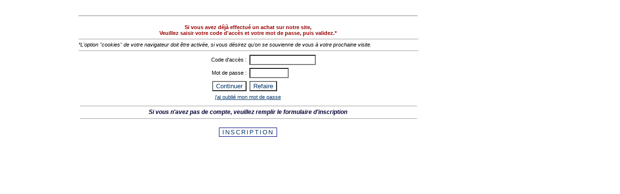

--- FILE ---
content_type: text/html
request_url: http://www.bastillestudio.com/phpFILES/ident.php?np=CD%200101%20&LA=fr
body_size: 3842
content:
<!DOCTYPE HTML PUBLIC "-//W3C//DTD HTML 3.2//EN">
<html>
<head>
<META NAME="Description" CONTENT="">
<META NAME="Keywords" CONTENT="">
<META NAME="Author" CONTENT="Francois PETIT">
<META NAME="Generator" CONTENT="WebExpert">
<meta http-equiv="Content-Type" content="text/html; charset=iso-8859-1">
<style>	

body {background: white; color: #000000;font-size:11px}
a {color: #003366;}
a.link {color: #003366;}
a.visited {color: #003366;}
a.hover {color: #003366;}
input{color: #003366;background: transparent;}
.stitre {font-family: Verdana, Arial, Helvetica, sans-serif; color: #000033; font-size: 12px; font-weight: bold}
.titre {font-family: Verdana, Arial, Helvetica, sans-serif; color: #000033; font-size: 16px; font-weight: bold}
.txt{font-family: Verdana, Arial, Helvetica, sans-serif;color: #000000;font-size:11px}
td{font-family: Verdana, Arial, Helvetica, sans-serif;color: #000000;font-size:11px}
.Frame {Width: 300; Height: 100; Overflow: Auto}
.TIT_cl {font-family: Verdana, Arial, Helvetica, sans-serif; color: #000000; text-align: left;font-weight:bold;font-size:15px;color:#000033}
</style><TITLE>identification-creation compte</TITLE>
<script language="JavaScript" src="http://www.bastillestudio.com/js/log_fr.js"></script>
<script language="JavaScript" src="http://www.bastillestudio.com/js/control_fr.js"></script>
<script language="JavaScript" src="http://www.bastillestudio.com/js/pop.js"></script>
<script language="JavaScript" src="http://www.bastillestudio.com/js/gfbulle.js"></script>
</head>
<body leftmargin="0" topmargin="0" marginwidth="0" marginheight="0" rightmargin="0">
<table border="0" cellspacing="0"  align="left"  width="1024" cellspacing="0"><tr>
<td align="center">
<!--  -->
<table border="0" cellspacing="0"  align="center"  width="700" cellspacing="0"><tr>
<td><div style="text-align: center"><br><br><hr size="1" class="txt" noshade></div><br><div style="text-align: center;color:#990000"><b><div style="text-align: center;">Si vous avez déjà effectué un achat sur notre site,<br>Veuillez saisir votre code d'accès et votre mot de passe, puis validez.*</div></b></div>
<hr align="center" width="100%" size="1" class="txt">
<font class="txt"><i>*L'option "cookies" de votre navigateur doit être activée, si vous désirez qu’on se souvienne de vous à votre prochaine visite.</i></font>
<hr align="center" width="100%" size="1" class="txt">

<!-- FORUMULAIRE AUTHENTIFICATION-->
 
<TABLE BORDER="0" Align="center"  width="700" cellpadding="3" cellspacing="0"> <tr>
<FORM name="indenti" action="http://www.bastillestudio.com/phpFILES/verifconnu.php?np=CD 0101 &P=" method="post">
<TD align="right" width="50%">Code d'accès : </TD>
<TD align="left" width="50%"><INPUT TYPE="text" size="15" maxlength="40" name="login" /></TD>
</TR><TR>
<TD align="right">Mot de passe : </TD>
<TD align="left"><INPUT TYPE="password" size="8" maxlength="8" name="password" /></TD>
</TR><TR>
<TD align="right"><INPUT TYPE="button" VALUE="Continuer" onclick="verif()" /></TD>
<TD align="left"><INPUT TYPE="reset" VALUE="Refaire" /></TD>
</TR><tr>
<td colspan="2" align="center"><a href="javascript:popup('http://www.bastillestudio.com/phpFILES/envpass.php','mdpss',320,240);" >j'ai oublié mon mot de passe</a></td>
</tr><tr>
<td colspan="2"class="stitre" align="center" ><hr align="center" width="100%" size="1" class="txt"><i>Si vous n'avez pas de compte, veuillez remplir le formulaire d'inscription</i><hr align="center" width="100%" size="1" class="txt"></td>
</tr><tr>
<td colspan="2" align="center" height="40"><input type="button" name="inscription" value="INSCRIPTION" style="border: 1px solid navy; letter-spacing: 2px" onclick="window.open('ident.php?np=CD 0101 &P=&CreateCompte=True','_self');"></td>	 
</FORM>
</tr></table>

</table>	
<!--  -->
</td>
</tr></table>
</body>
</html>



--- FILE ---
content_type: application/javascript
request_url: http://www.bastillestudio.com/js/pop.js
body_size: 258
content:
// pour les pop up

var addr;
var nom;
var largeur;
var hauteur;
function popup(addr,nom,largeur,hauteur)
{
window.open(addr,nom,'toolbar=0,location=0,directories=0,menuBar=0,scrollbars=0,resizable=0,width='+largeur+',height='+hauteur+',left=100,top=90');
}


--- FILE ---
content_type: application/javascript
request_url: http://www.bastillestudio.com/js/gfbulle.js
body_size: 5718
content:
//-------------------------------------------------------------
//  Nom Document : GFBULLE.JS
//-------------------------------------------------------------
//  Mise à Jour  : 29.05.2006
//  Objet        : Compatibilité IE6 et DOCTYPE
//  -----------------------------------------------------------
var DOM = (document.getElementById ? true : false);
var IE  = (document.all && !DOM ? true : false);
var NS4 = (document.layers ? true : false);
var NAV_OK   = ( DOM || IE || NS4);
var NETSCAPE = (navigator.appName == "Netscape");
var Mouse_X;        // Position X en Cours de la Mouse
var Mouse_Y;        // Position Y en Cours de la Mouse
var TopIndex = 1;   // Z-Index interne
var Decal_X  = 5;   // Décalage X entre Pointeur Mouse et Bulle
var Decal_Y  = 5;   // Décalage Y entre Pointeur Mouse et Bulle
var bBulle= false;  // Flag Affichage de la Bulle
//---------------------
function GetObjet(div_){
  if( DOM) return document.getElementById(div_);
  if( IE)  return document.all[div_];
  if( NS4) return document.layers[div_];
}
//---------------------
function GetStyle(div_){
  return (NS4 ? GetObjet(div_) : GetObjet(div_).style);
}
//---------------------
function ObjHide( div_){
  var Obj = null;
  if( div_){
    Obj = GetStyle( div_);
    if( Obj){
      Obj.visibility= "hidden";
    }
  }
  return(true);
}
//-------------------------
function ObjShow( div_, z_){
  var Obj = null;
  if( div_){
    Obj = GetStyle( div_);
    if( Obj){
      Obj.visibility = "visible";
      if( arguments[1] != null)
        Obj.zIndex = z_;
      else
        Obj.zIndex = TopIndex++;
    }
  }
  return(true);
}
//-----------------------------
function ObjWrite( div_, html_){
  var Obj;
  Obj = GetObjet( div_);
  if( Obj) with( Obj){
    if( !NS4){
      innerHTML = html_;
    }
    else{
      document.open();
      document.write( html_);
      document.close();
    }
  }
}
//-------------------------------
function ObjMoveTo( div_, x_, y_){
  var Obj = null;
  var Arg = arguments;
  if( div_){
    Obj = GetStyle( div_);
    if( Obj){
      if( Arg[1] != null) Obj.left = x_ +"px";
      if( Arg[2] != null) Obj.top  = y_ +"px";
    }
  }
}
//------------------------------------
//  Mise à Jour  : 29.05.2006
//------------------------------------
function ObjShowAll( div_, x_, y_, z_){
  var Obj = GetObjet( div_);
  var DocRef;
  var MaxX, MaxY;
  var Top,  Left;
  var Haut, Larg;
  var SavY = y_;

  if( Obj){
    //-- Récup. dimension fenêtre et DIV
    if( NETSCAPE){
      with( window){
        Left = pageXOffset;
        Top  = pageYOffset;
        MaxX = innerWidth;
        MaxY = innerHeight;
        if( MaxX > document.width)  MaxX = document.width;
        if( MaxY > document.height) MaxY = document.height;
        MaxX += Left;
        MaxY += Top;
      }
      if( NS4){
        Larg = Obj.clip.width;
        Haut = Obj.clip.height;
      }
      else{
        Larg = Obj.offsetWidth;
        Haut = Obj.offsetHeight;
      }
    }
    else{
      if( document.documentElement && document.documentElement.clientWidth)
        DocRef = document.documentElement;
      else
        DocRef = document.body;

      with( DocRef){
        Left = scrollLeft;
        Top  = scrollTop;
        MaxX = Left + clientWidth;
        MaxY = Top  + clientHeight;
      }

      Larg = Obj.scrollWidth;
      Haut = Obj.scrollHeight;
    }
    //-- Réajuste dimension fenêtre
    MaxX -= Larg;
    MaxY -= Haut;

    //-- Application Bornage
    if( x_ > MaxX) x_ = MaxX;
    if( x_ < Left) x_ = Left;
    if( y_ > MaxY) y_ = MaxY;
    if( y_ < Top)  y_ = Top;

    //-- si en bas On réajuste
    //-- pour que la bulle ne prenne pas le focus
    if( y_== MaxY){
      var DeltaY = MaxY -SavY;
      y_ = MaxY - DeltaY -Haut -2*Decal_Y;
    }

    //-- On place la Bulle
    ObjMoveTo( div_, x_, y_);
    ObjShow( div_, z_);
  }
}
//------------------------
	function BulleWrite( txt_,largeur,aligne){
	 var Obj;
	 var Html;
	 Obj = GetObjet( 'Bulle');
		 if( Obj){
		 Html  = "<div style='border:1px #514F52 solid; width:"+ largeur +"px;font-family: verdana,geneva,helvetica,arial;background: #ffffff;text-align: "+ aligne +";padding:5;font-size:10px;color:#000000'>"+txt_+"</div>";
		 ObjWrite  ('Bulle', Html);
		 ObjShowAll('Bulle', Mouse_X +Decal_X, Mouse_Y +Decal_Y, 1000);
		 bBulle= true;
		 return( true);
		 }
	return(false);
	}
//------------------
	function BulleHide(){
	ObjWrite ('Bulle', "&nbsp;");
	ObjHide  ('Bulle');
	ObjMoveTo('Bulle', 0, 0);
	bBulle= false;
	return(true);
	}
//------------------------------------
//  Mise à Jour  : 29.05.2006
//------------------------------------
function WhereMouse(e){
  var DocRef;

  if( NETSCAPE){
    Mouse_X = e.pageX;
    Mouse_Y = e.pageY;
  }
  else{
    if( document.documentElement && document.documentElement.clientWidth)
      DocRef = document.documentElement;
    else
      DocRef = document.body;

    Mouse_X = event.clientX +DocRef.scrollLeft;
    Mouse_Y = event.clientY +DocRef.scrollTop;
  }
  //-- La bulle est affichée on la MOVE
  if( bBulle)
    ObjShowAll('Bulle', Mouse_X +Decal_X, Mouse_Y +Decal_Y, 1000);
}
//== INITIALISATION ==================================
//-- Capture Souris events ---------------------------
if( NETSCAPE)
  window.captureEvents( Event.MOUSEMOVE);
document.onmousemove = WhereMouse;

//-- Création STYLE Bulle et DIV----------------------
// Nota : pour NS4 le DIV doit faire parti du document
var Html;


  //-- Création du DIV Bulle
  if( !NS4){
    Html ='<div id="Bulle" style="position:absolute; left:auto; top:auto; width:auto; height:auto; z-index:0; visibility:hidden"></div>';
    document.write( Html);
  }
//-- EOF ------------------------------------------------------

--- FILE ---
content_type: application/javascript
request_url: http://www.bastillestudio.com/js/log_fr.js
body_size: 402
content:
/* auteur: DBC TeAM */

/* Date de création: 13/02/2003 */

function verif()

{

 if (document.indenti.login.value=="")

{

alert("Le champs 'Code d'accès' doit être renseigné");

document.indenti.login.focus();

}

else if (document.indenti.password.value=="")

{

alert("Le champs 'mot de passe' doit être renseigné.");

document.indenti.password.focus();

}

else

{
document.indenti.submit();
}

}


--- FILE ---
content_type: application/javascript
request_url: http://www.bastillestudio.com/js/control_fr.js
body_size: 2334
content:
/* controle du formulaire*/

	NumChars = "0123456789";

	function IsNumeric(Data) {
		var It = true;
		var c;
		for (var x = 0; x < Data.length; x++)
			if (It) {
				c = Data.charAt(x);
				It = ( NumChars.indexOf(c) != -1);
			}
		return It;
	}
	
	function IsEmail(address) {
		at=address.indexOf("@");
		point=address.indexOf(".");
		if (at==-1||at==0||at==address.length-1||point==-1||point==0||point==address.length-1)
			return false;
		else
			return true;
	}
	
function control()
{
 if( document.formulaire.qualite[0].checked=="0" && document.formulaire.qualite[1].checked=="0" && document.formulaire.civil[2].qualite=="0")
 {
 alert("M. ? Mme ? ou  Mlle ?");
 document.formulaire.qualite[1].focus();
 }
 else if (document.formulaire.nom.value=="")
 {
 alert("Vous devez rentrer un nom");
 document.formulaire.nom.focus();
 }
 else  if (document.formulaire.prenom.value=="")
 {
 alert("Vous devez rentrer un prenom");
 document.formulaire.prenom.focus();
 }
 else  if (document.formulaire.societe.value=="")
 {
 alert("Vous devez rentrer un nom de société");
 document.formulaire.societe.focus();
 }
 else if (document.formulaire.adresse.value=="")
 {
 alert("Vous devez rentrer une adresse");
 document.formulaire.adresse.focus();
 }
 else if (document.formulaire.code_postal.value.length < 5)
 {
 alert("Code postal invalide");
 document.formulaire.code_postal.focus();
 }
 else if (document.formulaire.code_postal.value.length=="")
 {
 alert("Vous devez rentrer un code postal");
 document.formulaire.code_postal.focus();
 }
 else if (document.formulaire.ville.value=="")
 {
 alert("Vous devez rentrer une ville");
 document.formulaire.ville.focus();
 }
 else if (document.formulaire.pays.value=="")
 {
 alert("Vous devez rentrer un pay");
 document.formulaire.pays.focus();
 }
 else if (document.formulaire.tel.value=="")
 {
 alert("Vous devez rentrer un numéro de téléphone");
 document.formulaire.tel.focus();
 }
 else if (document.formulaire.email.value.length!=0 && IsEmail(document.formulaire.email.value)==false)
 {
 alert("Une adresse e-mail a le format "+"suivant : nom@serveur.dom");
 document.formulaire.email.focus();
 }
 else if (document.formulaire.email.value.length=="")
 {
 alert("Vous devez rentrer une adresse e-mail");
 document.formulaire.email.focus();
 }
 else
 {
 document.formulaire.submit();
 }
}
